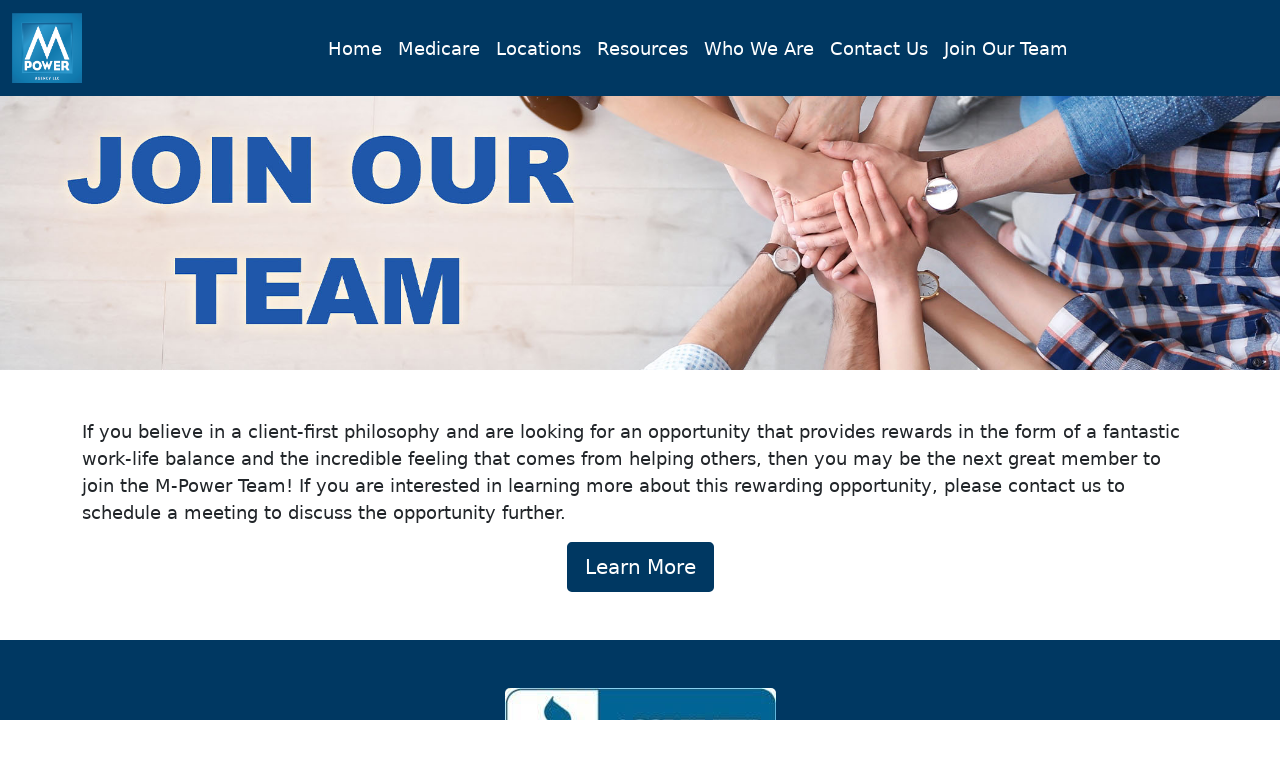

--- FILE ---
content_type: text/html
request_url: http://m-poweragency.com/JoinOurTeam.html
body_size: 3698
content:
<!doctype html>
<html lang="en">

<head>
    <!-- Required meta tags -->
    <meta charset="utf-8">
    <meta name="viewport" content="width=device-width, initial-scale=1.0,maximum-scale=1.0, user-scalable=no">
    <meta name="keywords" content="Medicare, Medicare Part A, Medicare Part B, Medicare Part C, Medicare Part D, Medicare Supplement, Medicare near me, Medigap, M-PowerAgency" />
    <meta name="description" content="M-Power Agency LLC focuses on helping individuals make informed decisions with their risk management and insurance options.. " />
    <meta name="subject" content="Health Care">
    <meta name="copyright" content="M-PowerAgency">
    <meta name="language" content="ES">
    <meta name="robots" content="index,follow" />
    <meta name="Classification" content="Business">
    <meta name="author" content="KDE Technology">
    <meta name="designer" content="KDE Technology">
    <meta name="owner" content="M-PowerAgency">
    <meta name="url" content="https://m-poweragency.com">
    <meta name="identifier-URL" content="https://www.m-poweragency.com">
    <meta name="directory" content="submission">
    <meta name="category" content="Health Care">
    <meta name="coverage" content="Worldwide">
    <meta name="distribution" content="Global">
    <meta name="rating" content="General">
    <meta property="og:title" content="M-PowerAgency" />
    <meta property="og:type" content="Website" />
    <meta property="og:url" content="https://www.m-poweragency.com" />
    <meta property="og:image" content="img/fb-logo.jpg" />
    <meta property="og:site_name" content="M-PowerAgency" />
    <meta property="og:description" content="M-Power Agency LLC focuses on helping individuals make informed decisions with their risk management and insurance options.. " />
    <meta property="fb:page_id" content="Pr9gg3viaywr8" />
    <meta property="og:phone_number" content="15853715035" />

    <!-- <meta property="og:street-address" content="924 Parma Center Rd" /> -->
    <meta property="og:locality" content="Hilton" />
    <meta property="og:region" content="NY" />
    <meta property="og:postal-code" content="14468" />
    <meta property="og:country-name" content="USA" />
    <link rel="icon" href="img/MPALogo.png">

    <!--Title-->
    <title>M-PowerAgency | Join Our Team</title>

    <!-- Bootstrap CSS -->
    <link href="https://cdn.jsdelivr.net/npm/bootstrap@5.1.3/dist/css/bootstrap.min.css" rel="stylesheet" integrity="sha384-1BmE4kWBq78iYhFldvKuhfTAU6auU8tT94WrHftjDbrCEXSU1oBoqyl2QvZ6jIW3" crossorigin="anonymous">

    <link href="css/style.css" rel="stylesheet">
    <!-- Google Tag Manager -->
    <script>
        (function(w, d, s, l, i) {
            w[l] = w[l] || [];
            w[l].push({
                'gtm.start': new Date().getTime(),
                event: 'gtm.js'
            });
            var f = d.getElementsByTagName(s)[0],
                j = d.createElement(s),
                dl = l != 'dataLayer' ? '&l=' + l : '';
            j.async = true;
            j.src =
                'https://www.googletagmanager.com/gtm.js?id=' + i + dl;
            f.parentNode.insertBefore(j, f);
        })(window, document, 'script', 'dataLayer', 'GTM-T7X9R38F');
    </script>
    <!-- End Google Tag Manager -->



</head>

<body>
    <!-- Google Tag Manager (noscript) -->
    <noscript><iframe src="https://www.googletagmanager.com/ns.html?id=GTM-T7X9R38F"
    height="0" width="0" style="display:none;visibility:hidden"></iframe></noscript>
    <!-- End Google Tag Manager (noscript) -->


    <nav class="navbar navbar-expand-lg navbar-light bg-light">
        <div class="container-fluid">
            <a class="navbar-brand" href="index.html"><img class="img-fluid" src="img/MPALogo.png" width="70%"></a>
            <button class="navbar-toggler" type="button" data-bs-toggle="collapse" data-bs-target="#navbarSupportedContent" aria-controls="navbarSupportedContent" aria-expanded="false" aria-label="Toggle navigation" style="background-color: #fff;">
                <span class="navbar-toggler-icon"></span>
            </button>
            <div class="collapse navbar-collapse" id="navbarSupportedContent">
                <ul class="navbar-nav mx-auto mb-2 mb-lg-0">
                    <li class="nav-item">
                        <a class="nav-link active" aria-current="page" href="index.html">Home</a>
                    </li>
                    <li class="nav-item">
                        <a class="nav-link" href="Medicare.html">Medicare</a>
                    </li>
                    <li class="nav-item">
                        <a class="nav-link" href="Event.html">Locations</a>
                    </li>
                    <li class="nav-item">
                        <a class="nav-link" href="Resources.html">Resources</a>
                    </li>
                    <li class="nav-item">
                        <a class="nav-link" href="WhoWeAre.html">Who We Are</a>
                    </li>
                    <li class="nav-item">
                        <a class="nav-link" href="contact.html">Contact Us</a>
                    </li>
                    <li class="nav-item">
                        <a class="nav-link" href="JoinOurTeam.html">Join Our Team</a>
                    </li>
                    <li class="nav-item">
                        <!-- <a class="nav-link" href="#">Our Partners</a> -->
                    </li>
                </ul>
            </div>
        </div>
    </nav>
    <header>
        <img class="img-fluid" src="img/JoinOurTeam.jpeg">
    </header>
    <div class="container">
        <div class="row">
            <div class="col-md-12 mt-5">
                <p>If you believe in a client-first philosophy and are looking for an opportunity that provides rewards in the form of a fantastic work-life balance and the incredible feeling that comes from helping others, then you may be the next great
                    member to join the M-Power Team! If you are interested in learning more about this rewarding opportunity, please contact us to schedule a meeting to discuss the opportunity further. </p>
            </div>
        </div>
        <div class="row mb-5">
            <div class="col-md-12 d-flex justify-content-center">
                <a target="_blank" href="https://www.sparkadvisors.com/agency/m-power-agency" class="btn btn-primary btn-lg">Learn More</a>
            </div>
        </div>
    </div>


    <footer class="py-5 w-100">
        <div class="container">
            <div class="container">
                <div class="footer_logo_css">
                    <img src="img/BBB.jpg" />
                </div>
                <p class="text-center text-white">
                    We do not offer every plan available in your area. Any information we provide is limited to those plans we do offer in your area. Please contact Medicare.gov or 1-800-MEDICARE to get information on all of your options.
                </p>

                <p class="text-center text-white">This is a proprietary website and is not associated, endorsed or authorized by the Social Security Administration, the Department of Health and Human Services or the Center for Medicare and Medicaid Services. This site contains decision-support
                    content and information about Medicare, services related to Medicare and services for people with Medicare. If you would like to find more information about the Medicare program, please visit the Official U.S. Government Site for People
                    with Medicare located at <a style="text-decoration: none;" href="https://www.medicare.gov">Medicare.gov</a>.</p>

                <div style="display:flex; justify-content: center; align-items: center; margin-bottom: 20px; ">
                    <div style="display: flex; justify-content:space-around; background-color: #fff; padding-left: 20px; padding-right: 20px; padding-top: 10px; padding-bottom: 10px; border-radius: 10px;">
                        <a href="https://www.facebook.com/MPowerAgencyLLC/"><img src="img/facebook.svg" style="height: 50px; width:50px;  ;"> </a>
                        <a href="https://www.instagram.com/mpoweragencyllc/"><img src="img/instagram.svg" style="height: 50px; width:50px;margin-left: 10px; "> </a>
                        <a href="https://twitter.com/MPowerAgencyLL1"><img src="img/twitter.svg" style="height: 50px; width:50px; margin-left: 10px; "> </a>
                        <a href="https://www.linkedin.com/company/m-power-agency-llc/"><img src="img/linkedin.svg" style="height: 50px; width:50px; margin-left: 10px; "> </a>
                    </div>
                </div>

                <p class="m-0 text-center text-white">Copyright &copy;
                    <script data-cfasync="false" src="/cdn-cgi/scripts/5c5dd728/cloudflare-static/email-decode.min.js"></script>
                    <script>
                        new Date().getFullYear() > 2010 && document.write(new Date().getFullYear());
                    </script>
                    M-PowerAgency
                </p>
                <center><span class="text-white">Designed, Managed and Hosted by</span>
                    <a style="text-decoration: none;" href="https://kdetechnology.com/"> <span style="color: #F6D70A; text-shadow: 1px 1px #000"><strong> KDE Technology
                            </strong></span></a>
                </center>
            </div>
    </footer>


    <!-- Bootstrap Bundle with Popper -->
    <script src="https://cdn.jsdelivr.net/npm/bootstrap@5.1.3/dist/js/bootstrap.bundle.min.js" integrity="sha384-ka7Sk0Gln4gmtz2MlQnikT1wXgYsOg+OMhuP+IlRH9sENBO0LRn5q+8nbTov4+1p" crossorigin="anonymous"></script>
    <!-- Global site tag (gtag.js) - Google Analytics -->
    <script async src="https://www.googletagmanager.com/gtag/js?id=G-T0CPE1FNC5"></script>
    <script>
        window.dataLayer = window.dataLayer || [];

        function gtag() {
            dataLayer.push(arguments);
        }
        gtag('js', new Date());

        gtag('config', 'G-T0CPE1FNC5');
    </script>
<script defer src="https://static.cloudflareinsights.com/beacon.min.js/vcd15cbe7772f49c399c6a5babf22c1241717689176015" integrity="sha512-ZpsOmlRQV6y907TI0dKBHq9Md29nnaEIPlkf84rnaERnq6zvWvPUqr2ft8M1aS28oN72PdrCzSjY4U6VaAw1EQ==" data-cf-beacon='{"version":"2024.11.0","token":"e768b1dacb094b82a16f32b77b7b1338","r":1,"server_timing":{"name":{"cfCacheStatus":true,"cfEdge":true,"cfExtPri":true,"cfL4":true,"cfOrigin":true,"cfSpeedBrain":true},"location_startswith":null}}' crossorigin="anonymous"></script>
</body>

</html>

--- FILE ---
content_type: text/css
request_url: http://m-poweragency.com/css/style.css
body_size: 1388
content:
body {
    font-size: large;
}

.bg-light {
    background-color: #003862!important;
}

.navbar-light .navbar-nav .nav-link.active,
.navbar-light .navbar-nav .show>.nav-link {
    color: #ffffff;
    text-decoration: dotted;
}

.navbar-light .navbar-nav .nav-link:focus,
.navbar-light .navbar-nav .nav-link:hover {
    color: #ffffff;
    font-size: large;
}

.navbar-light .navbar-nav .nav-link {
    color: #ffffff;
}

.carousel-caption {
    color: #003862;
    margin-bottom: 15%;
}

.navbar-brand {
    width: 100px
}

section {
    padding-top: 80px;
    padding-bottom: 80px;
}

.callout {
    display: table;
    width: 100%;
    height: 200px;
    color: #003862;
    position: relative;
    overflow: hidden;
}

.callout .bg-img {
    position: absolute;
    inset: 0;
    width: 100%;
    height: auto;
    z-index: -1;
}

.header-text {
    text-align: center;
    /* margin-top: -15%; */
}

.callout-text {
    text-align: center;
    margin: 10%;
    /* text-shadow:2px 2px #000 */
}

.list-group-item.active {
    z-index: 2;
    color: #fff;
    background-color: #003862;
    border-color: #003862;
}

.bg-blue {
    background-color: #003862;
    color: #ffffff;
}

footer {
    background-color: #003862;
}

.btn-primary {
    color: #fff;
    background-color: #003862;
    border: 2px solid #003862;
}

.btn-primary:hover {
    color: #003862;
    background-color: #fff;
    border: 2px solid #003862;
}

.accordion-button:not(.collapsed) {
    color: #ffffff!important;
    background-color: #003862;
    box-shadow: inset 0 -1px 0 rgb(0 0 0 / 13%);
}

.accordion-button {
    position: relative;
    display: flex;
    align-items: center;
    width: 100%;
    padding: 1rem 1.25rem;
    font-size: 2rem;
    color: #003862!important;
    text-align: left;
    background-color: #fff;
    border: 0;
    border-radius: 0;
    overflow-anchor: none;
    transition: color .15s ease-in-out, background-color .15s ease-in-out, border-color .15s ease-in-out, box-shadow .15s ease-in-out, border-radius .15s ease;
}

.accordion-text {
    position: relative;
    display: flex;
    align-items: center;
    width: 100%;
    padding: 1rem 1.25rem;
    font-size: 2rem;
    color: #003862!important;
    text-align: left;
    background-color: #fff;
    border: 0;
    border-radius: 0;
    overflow-anchor: none;
    transition: color .15s ease-in-out, background-color .15s ease-in-out, border-color .15s ease-in-out, box-shadow .15s ease-in-out, border-radius .15s ease;
}

.accordion {
    font-size: 1.5rem;
}

.donut-header {
    background-color: #532b9f;
    color: #ffffff;
    padding: 10px;
}

.donut-bg {
    background: url(../img/bar.jpg) no-repeat center center scroll;
    height: 500px;
}

.donut-img {
    max-height: 400px;
}

.d-mt {
    margin-top: 37px;
}

#donut {
    display: block;
}

.icon-container {
    display: flex;
    justify-content: center;
    align-items: center;
    margin-bottom: 20px;
}

.icon-box {
    display: flex;
    justify-content: space-around;
    background-color: #fff;
    padding-left: 20px;
    padding-right: 20px;
    padding-top: 10px;
    padding-bottom: 10px;
    border-radius: 10px;
}

.footer_logo_css {
    display: flex;
    justify-content: center;
    align-items: center;
    margin-bottom: 10px;
    border-radius: 5px;
    padding-bottom: 20px;
}

.footer_logo_css img {
    border-radius: 5px
}

.img-abs-wrap.is-vertical {
    padding-bottom: 135%;
}

.img-abs-wrap {
    padding-bottom: 100%;
    position: relative;
    overflow: hidden;
}

.img-abs {
    z-index: 1;
    width: 100%;
    height: 100%;
    object-fit: cover;
    position: absolute;
    top: 0%;
    bottom: 0%;
    left: 0%;
    right: 0%;
}

.author-title h1 {
    font-size: 3.25rem;
    font-weight: 400;
    line-height: 1;
}

.author-btn .btn {
    font-weight: 700;
}

.author-btn .btn-primary:hover {
    color: #fff;
    background-color: #003862;
    transform: translate3d(0, -1px, 0);
    transition: transform .5s, opacity 1.5s;
}

.author-btn .btn:hover {
    transform: translate3d(0, -5px, 0);
    transition: transform .5s, opacity 1.5s;
}

.author-social {
    padding-left: 0px;
}

.author-social li {
    list-style-type: none;
    display: inline-block;
    margin-right: 10px;
}

.author-social li a i {
    font-size: 28px;
    color: #666666;
}

.button.is-agent-tag {
    color: #000;
    font-weight: 600;
    background-color: #f5f4f1;
    padding: 0.5rem 1.2rem;
    border-radius: 10px;
}

.tag-btn {
    grid-column-gap: 0.5rem;
    grid-row-gap: 0.5rem;
    flex-flow: wrap;
    justify-content: flex-start;
    align-items: center;
    display: flex;
}

@media only screen and (max-width: 1399px) {
    /* body {
      background-color: lightblue;
    } */
    .d-mt {
        margin-top: 5px;
    }
}

@media only screen and (max-width: 768px) {
    #donut {
        display: none;
    }
    .author-title h1 {
        font-size: 2rem;
        font-weight: 400;
        line-height: 1;
        padding-right: 50px;
        padding-top: 10px;
        padding-bottom: 10px;
    }
    .button.is-agent-tag {
        padding: 0.5rem 1rem;
    }
    .accordion-button {
        font-size: 1rem;
        font-weight: 600
    }
}

@media (min-width: 992px) {
    .px-lg-6 {
        padding-right: 4rem!important;
        padding-left: 4rem!important;
    }
}

--- FILE ---
content_type: image/svg+xml
request_url: http://m-poweragency.com/img/instagram.svg
body_size: 617
content:
<svg xmlns="http://www.w3.org/2000/svg" xmlns:xlink="http://www.w3.org/1999/xlink" data-name="Layer 1" viewBox="0 0 128 128"><defs><clipPath id="b"><circle cx="64" cy="-99" r="64" fill="none"/></clipPath><clipPath id="c"><path fill="none" d="M64 128a64 64 0 1 1 64-64 64.07 64.07 0 0 1-64 64ZM64 8a56 56 0 1 0 56 56A56.06 56.06 0 0 0 64 8Z"/></clipPath><clipPath id="e"><path fill="none" d="M64 48a16 16 0 1 0 16 16 16 16 0 0 0-16-16Zm0 24a8 8 0 1 1 8-8 8 8 0 0 1-8 8Z"/></clipPath><clipPath id="f"><path fill="none" d="M84 100H44a16 16 0 0 1-16-16V44a16 16 0 0 1 16-16h40a16 16 0 0 1 16 16v40a16 16 0 0 1-16 16ZM44 36a8 8 0 0 0-8 8v40a8 8 0 0 0 8 8h40a8 8 0 0 0 8-8V44a8 8 0 0 0-8-8Z"/></clipPath><clipPath id="g"><circle cx="82" cy="46" r="5" fill="none"/></clipPath><clipPath id="i"><circle cx="82" cy="-280" r="5" fill="none"/></clipPath><radialGradient id="a" cx="27.5" cy="-41.5" r="137.5" gradientUnits="userSpaceOnUse"><stop offset="0" stop-color="#ffd676"/><stop offset=".25" stop-color="#f2a454"/><stop offset=".38" stop-color="#f05c3c"/><stop offset=".7" stop-color="#c22f86"/><stop offset=".96" stop-color="#6666ad"/><stop offset=".99" stop-color="#5c6cb2"/></radialGradient><radialGradient id="d" cx="27.5" cy="121.5" r="148.5" xlink:href="#a"/><radialGradient id="h" cx="13.87" cy="140.38" r="185.63" xlink:href="#a"/><radialGradient id="j" cx="13.87" cy="-185.62" r="185.63" xlink:href="#a"/></defs><g clip-path="url(#b)"><circle cx="27.5" cy="-41.5" r="137.5" fill="url(#a)"/></g><g clip-path="url(#c)"><circle cx="27.5" cy="121.5" r="148.5" fill="url(#d)"/></g><g clip-path="url(#e)"><circle cx="27.5" cy="121.5" r="148.5" fill="url(#d)"/></g><g clip-path="url(#f)"><circle cx="27.5" cy="121.5" r="148.5" fill="url(#d)"/></g><g clip-path="url(#g)"><circle cx="13.87" cy="140.38" r="185.63" fill="url(#h)"/></g><g clip-path="url(#i)"><circle cx="13.87" cy="-185.62" r="185.63" fill="url(#j)"/></g></svg>

--- FILE ---
content_type: image/svg+xml
request_url: http://m-poweragency.com/img/linkedin.svg
body_size: 308
content:
<svg xmlns="http://www.w3.org/2000/svg" data-name="Layer 1" viewBox="0 0 128 128"><circle cx="64" cy="64" r="60" fill="none" stroke="#0177b5" stroke-miterlimit="10" stroke-width="8"/><path fill="#0177b5" d="M92 32H36a4 4 0 0 0-4 4v56a4 4 0 0 0 4 4h56a4 4 0 0 0 4-4V36a4 4 0 0 0-4-4ZM52 86H42V56h10Zm-5-34a6 6 0 1 1 6-6 6 6 0 0 1-6 6Zm39 34H76V66c0-1.66-2.24-3-5-3-4 0-5 5.34-5 7v16H56V56h10v7c0-5 4.48-7 10-7a10 10 0 0 1 10 10Z"/></svg>

--- FILE ---
content_type: image/svg+xml
request_url: http://m-poweragency.com/img/twitter.svg
body_size: 343
content:
<svg xmlns="http://www.w3.org/2000/svg" data-name="Layer 1" viewBox="0 0 128 128"><circle cx="64" cy="64" r="64" fill="#38a8e0"/><path fill="#fff" d="M99 44.29a28.71 28.71 0 0 1-8.25 2.26 14.4 14.4 0 0 0 6.31-7.95 28.75 28.75 0 0 1-9.12 3.48 14.37 14.37 0 0 0-24.47 13.1 40.77 40.77 0 0 1-29.6-15 14.38 14.38 0 0 0 4.44 19.17 14.3 14.3 0 0 1-6.5-1.8v.18a14.37 14.37 0 0 0 11.52 14.09 14.39 14.39 0 0 1-6.49.25A14.38 14.38 0 0 0 50.26 82a28.81 28.81 0 0 1-17.84 6.15A29.14 29.14 0 0 1 29 88a40.65 40.65 0 0 0 22 6.45c26.42 0 40.86-21.88 40.86-40.86v-1.86A29.18 29.18 0 0 0 99 44.29Z"/></svg>